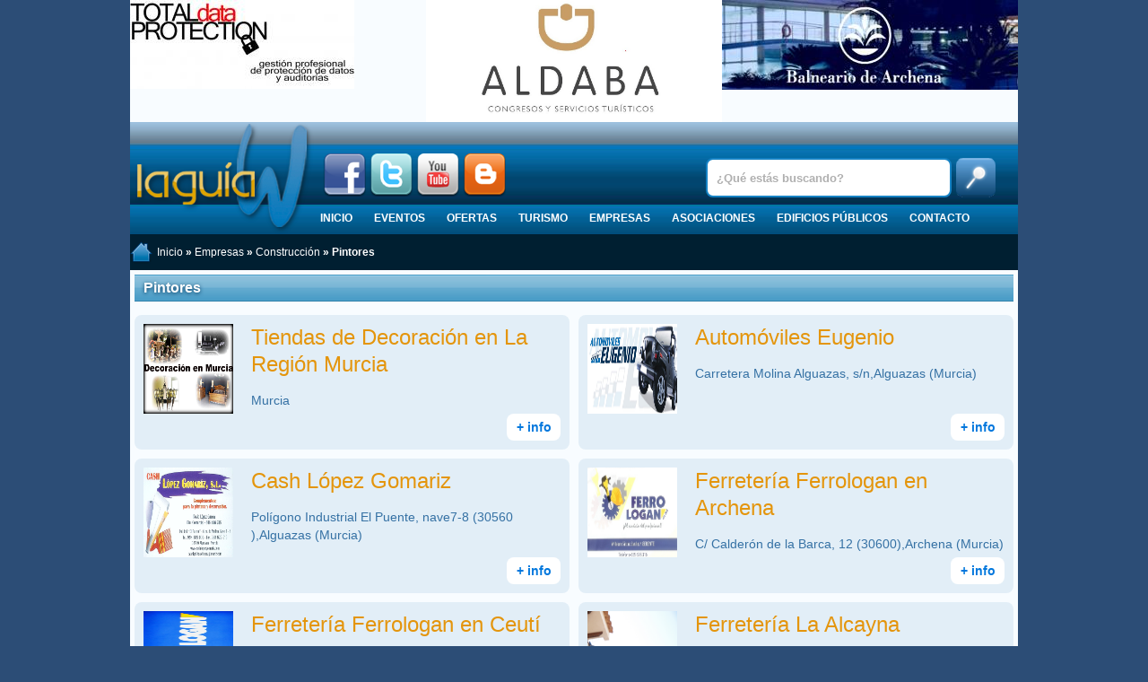

--- FILE ---
content_type: text/html; charset=UTF-8
request_url: https://laguiaw.com/categoria/54
body_size: 5492
content:
<!DOCTYPE html>
<html xmlns="http://www.w3.org/1999/xhtml">
<head>
<!-- Header documento -->
    <meta name="viewport" content="width=device-width, initial-scale=1"/>
	<meta http-equiv="Content-Type" content="text/html; charset=UTF-8" />
	<link href="https://laguiaw.com/temas/laguiaw2016/css/diseno.css?1502962192" rel="stylesheet" type="text/css" />
	<link href="https://laguiaw.com/temas/laguiaw2016/css/estilo.css?1544782511" rel="stylesheet" type="text/css" />
	<link href='https://fonts.googleapis.com/css?family=Luckiest+Guy' rel='stylesheet' type='text/css' />
    <meta property="fb:admins" content="100002931246987" />    
    	<base href="https://laguiaw.com/" />
	<title>Empresas &gt;&gt; Construcción &gt;&gt; Pintores - La Guía W - La Guía Definitiva - Encuentra lo que quieras, donde quieras</title>
	<link href="/temas/laguiaw2016/favicon.ico" rel="shortcut icon" type="image/x-icon" />
	<link rel="stylesheet" href="https://laguiaw.com/temas/laguiaw2016/css/smartsoft.css?1552389987" type="text/css" />
	<script type="text/javascript" src="https://laguiaw.com/sistema/jquery-2.2.1.min.js"></script>
	<script type="text/javascript" src="https://laguiaw.com/temas/laguiaw2016/js/smartsoft.min.js?1552389955"></script>
	<script type="text/javascript">
		$(document).ready(function(){
			
    $('#seleccion_provincia').click(function(){
        $('#lista_provincias').slideToggle(500);        
        if($('#seleccion_provincia').hasClass('up')){
            $('#seleccion_provincia').removeClass('up');
            $('#seleccion_provincia').addClass('down');
        }else{
            $('#seleccion_provincia').removeClass('down');
            $('#seleccion_provincia').addClass('up');
        }
    });
		});
	</script>

    <script type="text/javascript" src="https://laguiaw.com/temas/laguiaw2016/js/laguiaw.js?1461654088"></script>
    <!-- Google tag (gtag.js) -->
<script async src="https://www.googletagmanager.com/gtag/js?id=G-23PQN59ZFS"></script>
<script>
    window.dataLayer = window.dataLayer || [];
    function gtag(){dataLayer.push(arguments);}
    gtag('js', new Date());

    gtag('config', 'G-23PQN59ZFS');
</script>

    <!-- Start cookieyes banner -->
    <script id="cookieyes" type="text/javascript" src="https://app.cookieyes.com/client_data/e743799ba18b8b4f4d856bf2.js"></script>
    <!-- End cookieyes banner -->
    <!-- Fin Header documento -->
</head>
<body>
<a id="to_top" class="to_top" href="#to_top">^ Subir</a>
<div class="uk-container uk-container-center">
    <div class="uk-slidenav-position" data-uk-slider="{autoplayInterval:3500}">
                    <div class="uk-slider-container">
                        <ul class="uk-slider uk-grid uk-grid-match uk-grid-collapse uk-grid-width-small-1-1 uk-grid-width-medium-1-3"><li><a href="https://laguiaw.com/banners/mostrar/click/41" target="blank"><img src="https://laguiaw.com/contenido/banners/zfAQBYKt.jpg" alt="Data" title="Data" /></a></li><li><a href="https://laguiaw.com/banners/mostrar/click/70" target="blank"><img src="https://laguiaw.com/contenido/banners/yNw5XjrL.jpg" alt="Aldaba Congresos" title="Aldaba Congresos" /></a></li><li><a href="https://laguiaw.com/banners/mostrar/click/72" target="blank"><img src="https://laguiaw.com/contenido/banners/319aEXZh.jpg" alt="Balneario de Archena" title="Balneario de Archena" /></a></li>      </ul>  </div>
                  </div>
    <div id="cabecera" class="uk-hidden-small">
        <div style="margin-left: 5px; width: 200px; height: 125px;"><a href="https://laguiaw.com/"><img src="https://laguiaw.com/temas/laguiaw2016/images/logo.png" width="200" height="125" alt="Logotipo La Guía W" title="La Guía W" /></a></div>
        <div class="social" style="position:absolute; left:215px; top: 35px; height: 48px;">
            <a href="https://www.facebook.com/laguiaw" target="_blank"><img src="https://laguiaw.com//temas/laguiaw/images/facebook.png" class="icono" alt="Facebook" title="Facebook" /></a>
            <a href="http://twitter.com/LAGUIAW" target="_blank"><img src="https://laguiaw.com//temas/laguiaw/images/twitter.png" class="icono" alt="Twitter" title="Twitter" /></a>
            <a href="http://www.youtube.com/LAGUIAW" target="_blank"><img src="https://laguiaw.com//temas/laguiaw/images/youtube.png" class="icono" alt="Youtube" title="Youtube" /></a>
            <a href="http://blog.laguiaw.com" target="_blank"><img src="https://laguiaw.com//temas/laguiaw/images/blogger.png" class="icono" alt="Blog" title="Blog" /></a>
        </div>
        <div id="buscador">
            <form method="get" action="https://laguiaw.com/buscar">
			<input type="text" id="campo_buscar" name="q" value="¿Qué estás buscando?" />
            <input type="submit" id="boton_buscar" value="" />
            </form>
            <div style="clear: both;"></div>
        </div>
        <div style="position: absolute; bottom: 0; left: 200px;"><ul id="menu">
    <li><a href="https://laguiaw.com/">Inicio</a></li>
    <li><a href="https://laguiaw.com/eventos">Eventos</a></li>
    <li><a href="https://laguiaw.com/ofertas">Ofertas</a></li>
    <li><a href="https://laguiaw.com/categoria/4">Turismo</a><ul><li><a href="https://laguiaw.com/categoria/12">Hospedaje</a></li><li><a href="https://laguiaw.com/categoria/14">Ocio</a></li><li><a href="https://laguiaw.com/categoria/15">Gastronomía</a></li><li><a href="https://laguiaw.com/categoria/13">Turismo activo</a></li><li><a href="https://laguiaw.com/categoria/46">Lugares de interés</a></li><li><a href="https://laguiaw.com/categoria/47">Edificios de interés</a></li><li><a href="https://laguiaw.com/categoria/256">Oficina de Turismo</a></li><li><a href="https://laguiaw.com/categoria/48">Agencias de viajes</a></li><li><a href="https://laguiaw.com/categoria/208">Salud</a></li><li><a href="https://laguiaw.com/categoria/16">Transportes</a></li><li><a href="https://laguiaw.com/categoria/240">Artesanía</a></li></ul></li>
    <li><a href="https://laguiaw.com/categoria/3">Empresas</a><ul><li><a href="https://laguiaw.com/categoria/65">Decoración</a></li><li><a href="https://laguiaw.com/categoria/83">Moda</a></li><li><a href="https://laguiaw.com/categoria/98">Estética y Peluquería</a></li><li><a href="https://laguiaw.com/categoria/122">Alimentación</a></li><li><a href="https://laguiaw.com/categoria/136">Automoción</a></li><li><a href="https://laguiaw.com/categoria/143">Otras tiendas</a></li><li><a href="https://laguiaw.com/categoria/113">Publicidad</a></li><li><a href="https://laguiaw.com/categoria/49">Construcción</a></li><li><a href="https://laguiaw.com/categoria/103">Profesionales</a></li><li><a href="https://laguiaw.com/categoria/153">Deportes</a></li><li><a href="https://laguiaw.com/categoria/131">Salud</a></li><li><a href="https://laguiaw.com/categoria/251">Ganadería</a></li><li><a href="https://laguiaw.com/categoria/252">Agricultura</a></li><li><a href="https://laguiaw.com/categoria/367">Bancos y cajas</a></li><li><a href="https://laguiaw.com/categoria/408">Turismo</a></li></ul></li>
    <li><a href="https://laguiaw.com/categoria/5">Asociaciones</a><ul><li><a href="https://laguiaw.com/categoria/253">Culturales</a></li><li><a href="https://laguiaw.com/categoria/18">Deportivas</a></li><li><a href="https://laguiaw.com/categoria/19">Religiosas</a></li><li><a href="https://laguiaw.com/categoria/20">Sociales</a></li><li><a href="https://laguiaw.com/categoria/21">Empresariales</a></li><li><a href="https://laguiaw.com/categoria/22">Juveniles</a></li><li><a href="https://laguiaw.com/categoria/17">Educativas</a></li><li><a href="https://laguiaw.com/categoria/305">Cofradías</a></li><li><a href="https://laguiaw.com/categoria/357">Comunidad de Propietarios</a></li></ul></li>
    <li><a href="https://laguiaw.com/categoria/2">Edificios públicos</a><ul><li><a href="https://laguiaw.com/categoria/6">Bibliotecas, Museos y Centros Culturales</a></li><li><a href="https://laguiaw.com/categoria/8">Educación y Formación</a></li><li><a href="https://laguiaw.com/categoria/10">Instalaciones Deportivas</a></li><li><a href="https://laguiaw.com/categoria/11">Ayuntamiento</a></li><li><a href="https://laguiaw.com/categoria/254">Juzgados</a></li><li><a href="https://laguiaw.com/categoria/255">Registro de La Propiedad</a></li><li><a href="https://laguiaw.com/categoria/281">Cementerio</a></li><li><a href="https://laguiaw.com/categoria/282">Recinto Ferial</a></li><li><a href="https://laguiaw.com/categoria/283">Universidad</a></li><li><a href="https://laguiaw.com/categoria/295">Polígono Industrial</a></li><li><a href="https://laguiaw.com/categoria/307">Correos y Telégrafos</a></li><li><a href="https://laguiaw.com/categoria/310">Depósitos de Vehículos</a></li><li><a href="https://laguiaw.com/categoria/335">Hacienda Seg.Social, Agenc.Tributaria</a></li><li><a href="https://laguiaw.com/categoria/336">INEM</a></li><li><a href="https://laguiaw.com/categoria/337">Hogar de la Tercera Edad</a></li><li><a href="https://laguiaw.com/categoria/207">Servicios Municipales</a></li><li><a href="https://laguiaw.com/categoria/7">Concejalías</a></li><li><a href="https://laguiaw.com/categoria/233">Policía y Emergencias</a></li><li><a href="https://laguiaw.com/categoria/377">Luz, Agua y Gas</a></li><li><a href="https://laguiaw.com/categoria/378">Comunidad Autónoma</a></li><li><a href="https://laguiaw.com/categoria/379">Estado Central</a></li><li><a href="https://laguiaw.com/categoria/383">Colegios Oficiales</a></li></ul></li>
    <li><a href="https://laguiaw.com/laguiaw/contacto">Contacto</a></li>
</ul>            
</div>
    </div>
    <div class="uk-hidden-small">
<!--     
<div id="lista_provincias" style="padding: 10px 0px; height: 242px; overflow: hidden; position: relative; background-color: #012E55;">
    <div style="width: 280px; height: 222px; font-size: 1em; background-color: #000000; color:#FFFFFF; padding: 10px; position: absolute; left: 20px;">
        <div style="position: relative; max-height: 200px; overflow: hidden;">
            <img style="width: 100%;" src="https://laguiaw.com/contenido/provincias/JpF0y2UA.jpg" alt="" />
        </div>
		<h2 class="uk-margin-remove">Albacete</h2>
    </div>
    <div style="width: 280px; height: 222px; font-size: 1em; background-color: #000000; color:#FFFFFF; padding: 10px; position: absolute; left: 345px">
        <div style="position: relative; max-height: 200px; overflow: hidden;">
            <img style="width: 100%;" src="https://laguiaw.com/contenido/provincias/5Cqdxbmi.jpg" alt="" />
        </div>
		<h2 class="uk-margin-remove">Murcia</h2>
    </div>
    <div style="width: 280px; height: 222px; font-size: 1em; background-color: #000000; color:#FFFFFF; padding: 10px; position: absolute; left: 670px">
        <div style="position: relative; max-height: 200px; overflow: hidden;">
            <img style="width: 100%;" src="https://laguiaw.com/contenido/provincias/UhMMCYmU.jpg" alt="" />
        </div>
		<h2 class="uk-margin-remove">Alicante</h2>
    </div>
</div>
<div id="seleccion_provincia" class="up"><a href="#" onclick="return false;">Seleccione provincia</a></div>
-->
    <div id="navigation-links">
        <span><img src="https://laguiaw.com/temas/laguiaw2016/images/home.png" class="home" alt="Inicio" /><a href="https://laguiaw.com/">Inicio</a> » <a href="https://laguiaw.com/categoria/3">Empresas</a> » <a href="https://laguiaw.com/categoria/49">Construcción</a> » Pintores</span>
<!--        <form action="https://laguiaw.com/" method="post">
<input type="hidden" name="e7a690707868fe18cb104c603966de56" value="1" /><input type="hidden" name="return" value="aHR0cHM6Ly9sYWd1aWF3LmNvbS9jYXRlZ29yaWEvNTQ=" />
<input type="hidden" name="componente" value="usuarios" />
    <input type="hidden" name="accion" value="login" />
    </p><label>Usuario:</label>
    <input type="text" name="user" style="width: 98%; magin: 0 auto;" />
    <label>Contraseña:</label>
    <input type="password" name="pass" style="width: 98%; magin: 0 auto;" />
    <p align="center"><input type="submit" value="Iniciar sesión" /></p>
    <ul style="list-style: none; padding: 0px;">
        <li><a href="https://laguiaw.com/usuarios/registro">Regístrese</a></li>
        <li><a href="https://laguiaw.com/usuarios/recuperarclave">Recuperar contraseña</a></li>
    </ul>
</form>
-->
    </div>
    </div>

    <div class="uk-visible-small">
        <nav class="uk-navbar">
            <a href="#offcanvas" class="uk-navbar-toggle uk-visible-small" data-uk-offcanvas></a>
            <h1 class="uk-display-inline">
                <a href="https://laguiaw.com/" class="uk-navbar-brand" title="La Guía W - La Guía Definitiva - Encuentra lo que quieras, donde quieras">
                    <img class="uk-responsive-height" src="https://laguiaw.com/temas/laguiaw2016/images/logo.png" alt="La Guía W"/>
                </a>
            </h1>
<!--            -->
            <div class="uk-navbar-flip">
                <a class="uk-navbar-toggle uk-navbar-toggle-alt" data-uk-toggle="{target:'.search_bar'}"></a>
            </div>
        </nav>
        <form action="https://laguiaw.com/buscar" class="search_bar uk-hidden" >
            <input type="text" id="campo_buscar" name="q" value="¿Qué estás buscando?" />
            <input type="submit" id="boton_buscar" value="" />
        </form>
    </div>

    <div>
		
        <div class="caja">
    <div class="topic_a">Pintores</div>
    <div class="uk-grid uk-grid-small uk-margin-top" data-uk-grid-margin>
        <div class="uk-width-1-1">
            <div class="uk-grid uk-grid-small uk-grid-match" data-uk-grid-margin data-eventos>
                <div class="uk-width-small-1-2 uk-grid-margin">
    <div class="evento marco_evento" id="servicio94110">        <a href="https://laguiaw.com/tiendas_de_decoracion_en_la_region_murcia"><img src="https://laguiaw.com/contenido/logotipos/94110_tiendas_de_decoracion_en_la_region_murcia.jpg" title=" Tiendas de Decoración en La Región Murcia" alt=" Tiendas de Decoración en La Región Murcia" /></a>
        <div class="desc">            <h2><a href="https://laguiaw.com/tiendas_de_decoracion_en_la_region_murcia"> Tiendas de Decoración en La Región Murcia</a></h2>
            <p>Murcia</p>
        </div>
        <div class="info"><a href="https://laguiaw.com/tiendas_de_decoracion_en_la_region_murcia">+ info</a></div>
    </div>
</div>
<div class="uk-width-small-1-2 uk-grid-margin">
    <div class="evento marco_evento" id="servicio91348">        <a href="https://laguiaw.com/automoviles_eugenio"><img src="https://laguiaw.com/contenido/logotipos/91348_automoviles_eugenio.jpg" title="Automóviles Eugenio" alt="Automóviles Eugenio" /></a>
        <div class="desc">            <h2><a href="https://laguiaw.com/automoviles_eugenio">Automóviles Eugenio</a></h2>
            <p>Carretera Molina Alguazas, s/n,Alguazas (Murcia)</p>
        </div>
        <div class="info"><a href="https://laguiaw.com/automoviles_eugenio">+ info</a></div>
    </div>
</div>
<div class="uk-width-small-1-2 uk-grid-margin">
    <div class="evento marco_evento" id="servicio91942">        <a href="https://laguiaw.com/cash_lopez_gomariz"><img src="https://laguiaw.com/contenido/logotipos/91942_cash_lopez_gomariz.jpg" title="Cash López Gomariz" alt="Cash López Gomariz" /></a>
        <div class="desc">            <h2><a href="https://laguiaw.com/cash_lopez_gomariz">Cash López Gomariz</a></h2>
            <p>Polígono Industrial El Puente, nave7-8 (30560 ),Alguazas (Murcia)</p>
        </div>
        <div class="info"><a href="https://laguiaw.com/cash_lopez_gomariz">+ info</a></div>
    </div>
</div>
<div class="uk-width-small-1-2 uk-grid-margin">
    <div class="evento marco_evento" id="servicio91327">        <a href="https://laguiaw.com/ferreteria_ferrologan"><img src="https://laguiaw.com/contenido/logotipos/91327_ferreteria_ferrologan.jpg" title="Ferretería Ferrologan en Archena" alt="Ferretería Ferrologan en Archena" /></a>
        <div class="desc">            <h2><a href="https://laguiaw.com/ferreteria_ferrologan">Ferretería Ferrologan en Archena</a></h2>
            <p>C/ Calderón de la Barca, 12 (30600),Archena (Murcia)</p>
        </div>
        <div class="info"><a href="https://laguiaw.com/ferreteria_ferrologan">+ info</a></div>
    </div>
</div>
<div class="uk-width-small-1-2 uk-grid-margin">
    <div class="evento marco_evento" id="servicio98864">        <a href="https://laguiaw.com/ferreteria_ferrologan_en_ceuti"><img src="https://laguiaw.com/contenido/logotipos/98864_ferreteria_ferrologan_en_ceuti.JPG" title="Ferretería Ferrologan en Ceutí" alt="Ferretería Ferrologan en Ceutí" /></a>
        <div class="desc">            <h2><a href="https://laguiaw.com/ferreteria_ferrologan_en_ceuti">Ferretería Ferrologan en Ceutí</a></h2>
            <p>C/Francisco Escámez, 6,Ceutí (Murcia)</p>
        </div>
        <div class="info"><a href="https://laguiaw.com/ferreteria_ferrologan_en_ceuti">+ info</a></div>
    </div>
</div>
<div class="uk-width-small-1-2 uk-grid-margin">
    <div class="evento marco_evento" id="servicio93920">        <a href="https://laguiaw.com/ferreteria_la_alcayna"><img src="https://laguiaw.com/contenido/logotipos/93920_ferreteria_la_alcayna.JPG" title="Ferretería La Alcayna" alt="Ferretería La Alcayna" /></a>
        <div class="desc">            <h2><a href="https://laguiaw.com/ferreteria_la_alcayna">Ferretería La Alcayna</a></h2>
            <p>C/ Costa del Azahar, 19 (30507),La Alcayna (Molina de Segura) (Murcia)</p>
        </div>
        <div class="info"><a href="https://laguiaw.com/ferreteria_la_alcayna">+ info</a></div>
    </div>
</div>
<div class="uk-width-small-1-2 uk-grid-margin">
    <div class="evento marco_evento" id="servicio91199">        <a href="https://laguiaw.com/ferreteria_romero_cadena_88"><img src="https://laguiaw.com/contenido/logotipos/91199_ferreteria_romero_cadena_88.JPG" title="Ferretería Romero - Cadena 88" alt="Ferretería Romero - Cadena 88" /></a>
        <div class="desc">            <h2><a href="https://laguiaw.com/ferreteria_romero_cadena_88">Ferretería Romero - Cadena 88</a></h2>
            <p>C/ Duque de Huete, 70 (30600),Archena (Murcia)</p>
        </div>
        <div class="info"><a href="https://laguiaw.com/ferreteria_romero_cadena_88">+ info</a></div>
    </div>
</div>
<div class="uk-width-small-1-2 uk-grid-margin">
    <div class="evento marco_evento" id="servicio93923">        <a href="https://laguiaw.com/ferreteria_salvador"><img src="https://laguiaw.com/contenido/logotipos/93923_ferreteria_salvador.jpg" title="Ferretería Salvador" alt="Ferretería Salvador" /></a>
        <div class="desc">            <h2><a href="https://laguiaw.com/ferreteria_salvador">Ferretería Salvador</a></h2>
            <p>Ctra. del Chorrico 22 (30500),Molina de Segura (Murcia)</p>
        </div>
        <div class="info"><a href="https://laguiaw.com/ferreteria_salvador">+ info</a></div>
    </div>
</div>
<div class="uk-width-small-1-2 uk-grid-margin">
    <div class="evento marco_evento" id="servicio91676">        <a href="https://laguiaw.com/museo_antonio_campillo_de_ceuti"><img src="https://laguiaw.com/contenido/logotipos/91676_museo_antonio_campillo_de_ceuti.JPG" title="Museo Antonio Campillo de Ceutí" alt="Museo Antonio Campillo de Ceutí" /></a>
        <div class="desc">            <h2><a href="https://laguiaw.com/museo_antonio_campillo_de_ceuti">Museo Antonio Campillo de Ceutí</a></h2>
            <p>Calle de Clavijo, 1, ( 30562 ),Ceutí (Murcia)</p>
        </div>
        <div class="info"><a href="https://laguiaw.com/museo_antonio_campillo_de_ceuti">+ info</a></div>
    </div>
</div>
<div class="uk-width-small-1-2 uk-grid-margin">
    <div class="evento marco_evento" id="servicio97005">        <a href="https://laguiaw.com/pinturas_aviles"><img src="https://laguiaw.com/contenido/logotipos/97005_pinturas_aviles.jpg" title="Pinturas Avilés" alt="Pinturas Avilés" /></a>
        <div class="desc">            <h2><a href="https://laguiaw.com/pinturas_aviles">Pinturas Avilés</a></h2>
            <p>Avda. de Madrid, s/n,Molina de Segura (Murcia)</p>
        </div>
        <div class="info"><a href="https://laguiaw.com/pinturas_aviles">+ info</a></div>
    </div>
</div>
<div class="uk-width-small-1-2 uk-grid-margin">
    <div class="evento marco_evento" id="servicio97006">        <a href="https://laguiaw.com/pinturas_del_segura"><img src="https://laguiaw.com/contenido/logotipos/97006_pinturas_del_segura.jpg" title="Pinturas del Segura" alt="Pinturas del Segura" /></a>
        <div class="desc">            <h2><a href="https://laguiaw.com/pinturas_del_segura">Pinturas del Segura</a></h2>
            <p>Avda. de Madrid, s/n,Molina de Segura (Murcia)</p>
        </div>
        <div class="info"><a href="https://laguiaw.com/pinturas_del_segura">+ info</a></div>
    </div>
</div>
<div class="uk-width-small-1-2 uk-grid-margin">
    <div class="evento marco_evento" id="servicio98121">        <a href="https://laguiaw.com/pinturas_frami"><img src="https://laguiaw.com/contenido/logotipos/98121_pinturas_frami.jpg" title="Pinturas Frami " alt="Pinturas Frami " /></a>
        <div class="desc">            <h2><a href="https://laguiaw.com/pinturas_frami">Pinturas Frami </a></h2>
            <p>C/ Junterones, 3 (30008),Murcia</p>
        </div>
        <div class="info"><a href="https://laguiaw.com/pinturas_frami">+ info</a></div>
    </div>
</div>
<div class="uk-width-small-1-2 uk-grid-margin">
    <div class="evento marco_evento" id="servicio91240">        <a href="https://laguiaw.com/suministros_eva"><img src="https://laguiaw.com/contenido/logotipos/91240_suministros_eva.jpg" title="Suministros Eva" alt="Suministros Eva" /></a>
        <div class="desc">            <h2><a href="https://laguiaw.com/suministros_eva">Suministros Eva</a></h2>
            <p>C/ Arboledas, s/n,Archena (Murcia)</p>
        </div>
        <div class="info"><a href="https://laguiaw.com/suministros_eva">+ info</a></div>
    </div>
</div>
<div class="uk-width-small-1-2 uk-grid-margin">
    <div class="evento marco_evento" id="servicio99104">        <a href="https://laguiaw.com/vl_soluciones"><img src="https://laguiaw.com/contenido/logotipos/99104_vl_soluciones.jpg" title="VL Soluciones" alt="VL Soluciones" /></a>
        <div class="desc">            <h2><a href="https://laguiaw.com/vl_soluciones">VL Soluciones</a></h2>
            <p>C/ Calvario, 101,Molina de Segura (Murcia)</p>
        </div>
        <div class="info"><a href="https://laguiaw.com/vl_soluciones">+ info</a></div>
    </div>
</div>
            </div>
            <div id="ajaxScroll" class="uk-clearfix uk-text-center uk-margin"></div>
                    </div>
            </div>
</div>
    </div>
	<div id="footer">
	    <p>Informaci&oacute;n La Gu&iacute;a W: <a href="https://laguiaw.com/laguiaw/quees">Qu&eacute; es</a> &bull; <a href="https://laguiaw.com/laguiaw/quehacemos">Qu&eacute; hacemos</a> &bull; <a href="https://laguiaw.com/laguiaw/queofrecemos">Qu&eacute; ofrecemos</a> &bull; <a href="https://laguiaw.com/laguiaw/avisolegal">Aviso Legal / Condiciones de Uso</a> &bull; <a href="https://laguiaw.com/laguiaw/contacto">Contacta con nosotros</a></p>

		<div id="separador"></div>

	    <p>La Gu&iacute;a W &bull; &copy; 2008-2026 Todos los Derechos Reservados</p>
        <p><strong>La guía de Murcia | La Guía de Alicante | La Guía de Albacete | Tiendas | Restaurantes | Locales de copas |  Empresas | Moda | Estética | Cafeterías | Turismo | Todas las ofertas | Todos los eventos | Edificios públicos</strong></p>

	</div>
    
  </div>

<div id="offcanvas" class="uk-offcanvas">
    <div class="uk-offcanvas-bar">
        <ul class="uk-nav uk-nav-offcanvas uk-nav-parent-icon" data-uk-nav="{toggle:&quot;&gt;li.uk-parent &gt; a&quot;}"><li><a href="https://laguiaw.com/">Inicio</a></li><li><a href="https://laguiaw.com/eventos">Eventos</a></li><li><a href="https://laguiaw.com/ofertas">Ofertas</a></li><li class="uk-selected uk-active uk-parent"><a href="https://laguiaw.com/categoria/4">Turismo</a><ul class="uk-nav-sub"><li class="uk-selected"><a href="https://laguiaw.com/categoria/12">Hospedaje</a></li><li class="uk-selected"><a href="https://laguiaw.com/categoria/14">Ocio</a></li><li class="uk-selected"><a href="https://laguiaw.com/categoria/15">Gastronomía</a></li><li class="uk-selected"><a href="https://laguiaw.com/categoria/13">Turismo activo</a></li><li class="uk-selected"><a href="https://laguiaw.com/categoria/46">Lugares de interés</a></li><li class="uk-selected"><a href="https://laguiaw.com/categoria/47">Edificios de interés</a></li><li class="uk-selected"><a href="https://laguiaw.com/categoria/256">Oficina de Turismo</a></li><li class="uk-selected"><a href="https://laguiaw.com/categoria/48">Agencias de viajes</a></li><li class="uk-selected"><a href="https://laguiaw.com/categoria/208">Salud</a></li><li class="uk-selected"><a href="https://laguiaw.com/categoria/16">Transportes</a></li><li class="uk-selected"><a href="https://laguiaw.com/categoria/240">Artesanía</a></li></ul></li><li class="uk-selected uk-active uk-parent"><a href="https://laguiaw.com/categoria/3">Empresas</a><ul class="uk-nav-sub"><li class="uk-selected"><a href="https://laguiaw.com/categoria/65">Decoración</a></li><li class="uk-selected"><a href="https://laguiaw.com/categoria/83">Moda</a></li><li class="uk-selected"><a href="https://laguiaw.com/categoria/98">Estética y Peluquería</a></li><li class="uk-selected"><a href="https://laguiaw.com/categoria/122">Alimentación</a></li><li class="uk-selected"><a href="https://laguiaw.com/categoria/136">Automoción</a></li><li class="uk-selected"><a href="https://laguiaw.com/categoria/143">Otras tiendas</a></li><li class="uk-selected"><a href="https://laguiaw.com/categoria/113">Publicidad</a></li><li class="uk-selected"><a href="https://laguiaw.com/categoria/49">Construcción</a></li><li class="uk-selected"><a href="https://laguiaw.com/categoria/103">Profesionales</a></li><li class="uk-selected"><a href="https://laguiaw.com/categoria/153">Deportes</a></li><li class="uk-selected"><a href="https://laguiaw.com/categoria/131">Salud</a></li><li class="uk-selected"><a href="https://laguiaw.com/categoria/251">Ganadería</a></li><li class="uk-selected"><a href="https://laguiaw.com/categoria/252">Agricultura</a></li><li class="uk-selected"><a href="https://laguiaw.com/categoria/367">Bancos y cajas</a></li><li class="uk-selected"><a href="https://laguiaw.com/categoria/408">Turismo</a></li></ul></li><li class="uk-selected uk-active uk-parent"><a href="https://laguiaw.com/categoria/5">Asociaciones</a><ul class="uk-nav-sub"><li class="uk-selected"><a href="https://laguiaw.com/categoria/253">Culturales</a></li><li class="uk-selected"><a href="https://laguiaw.com/categoria/18">Deportivas</a></li><li class="uk-selected"><a href="https://laguiaw.com/categoria/19">Religiosas</a></li><li class="uk-selected"><a href="https://laguiaw.com/categoria/20">Sociales</a></li><li class="uk-selected"><a href="https://laguiaw.com/categoria/21">Empresariales</a></li><li class="uk-selected"><a href="https://laguiaw.com/categoria/22">Juveniles</a></li><li class="uk-selected"><a href="https://laguiaw.com/categoria/17">Educativas</a></li><li class="uk-selected"><a href="https://laguiaw.com/categoria/305">Cofradías</a></li><li class="uk-selected"><a href="https://laguiaw.com/categoria/357">Comunidad de Propietarios</a></li></ul></li><li class="uk-selected uk-active uk-parent"><a href="https://laguiaw.com/categoria/2">Edificios públicos</a><ul class="uk-nav-sub"><li class="uk-selected"><a href="https://laguiaw.com/categoria/6">Bibliotecas, Museos y Centros Culturales</a></li><li class="uk-selected"><a href="https://laguiaw.com/categoria/8">Educación y Formación</a></li><li class="uk-selected"><a href="https://laguiaw.com/categoria/10">Instalaciones Deportivas</a></li><li class="uk-selected"><a href="https://laguiaw.com/categoria/11">Ayuntamiento</a></li><li class="uk-selected"><a href="https://laguiaw.com/categoria/254">Juzgados</a></li><li class="uk-selected"><a href="https://laguiaw.com/categoria/255">Registro de La Propiedad</a></li><li class="uk-selected"><a href="https://laguiaw.com/categoria/281">Cementerio</a></li><li class="uk-selected"><a href="https://laguiaw.com/categoria/282">Recinto Ferial</a></li><li class="uk-selected"><a href="https://laguiaw.com/categoria/283">Universidad</a></li><li class="uk-selected"><a href="https://laguiaw.com/categoria/295">Polígono Industrial</a></li><li class="uk-selected"><a href="https://laguiaw.com/categoria/307">Correos y Telégrafos</a></li><li class="uk-selected"><a href="https://laguiaw.com/categoria/310">Depósitos de Vehículos</a></li><li class="uk-selected"><a href="https://laguiaw.com/categoria/335">Hacienda Seg.Social, Agenc.Tributaria</a></li><li class="uk-selected"><a href="https://laguiaw.com/categoria/336">INEM</a></li><li class="uk-selected"><a href="https://laguiaw.com/categoria/337">Hogar de la Tercera Edad</a></li><li class="uk-selected"><a href="https://laguiaw.com/categoria/207">Servicios Municipales</a></li><li class="uk-selected"><a href="https://laguiaw.com/categoria/7">Concejalías</a></li><li class="uk-selected"><a href="https://laguiaw.com/categoria/233">Policía y Emergencias</a></li><li class="uk-selected"><a href="https://laguiaw.com/categoria/377">Luz, Agua y Gas</a></li><li class="uk-selected"><a href="https://laguiaw.com/categoria/378">Comunidad Autónoma</a></li><li class="uk-selected"><a href="https://laguiaw.com/categoria/379">Estado Central</a></li><li class="uk-selected"><a href="https://laguiaw.com/categoria/383">Colegios Oficiales</a></li></ul></li><li><a href="https://laguiaw.com/laguiaw/contacto">Contacto</a></li></ul>
    </div>
</div>

<script async src="//pagead2.googlesyndication.com/pagead/js/adsbygoogle.js"></script>
<script>
    [].forEach.call(document.querySelectorAll('.adsbygoogle'), function(){
        (adsbygoogle = window.adsbygoogle || []).push({});
    });
</script>
</body>
</html>
